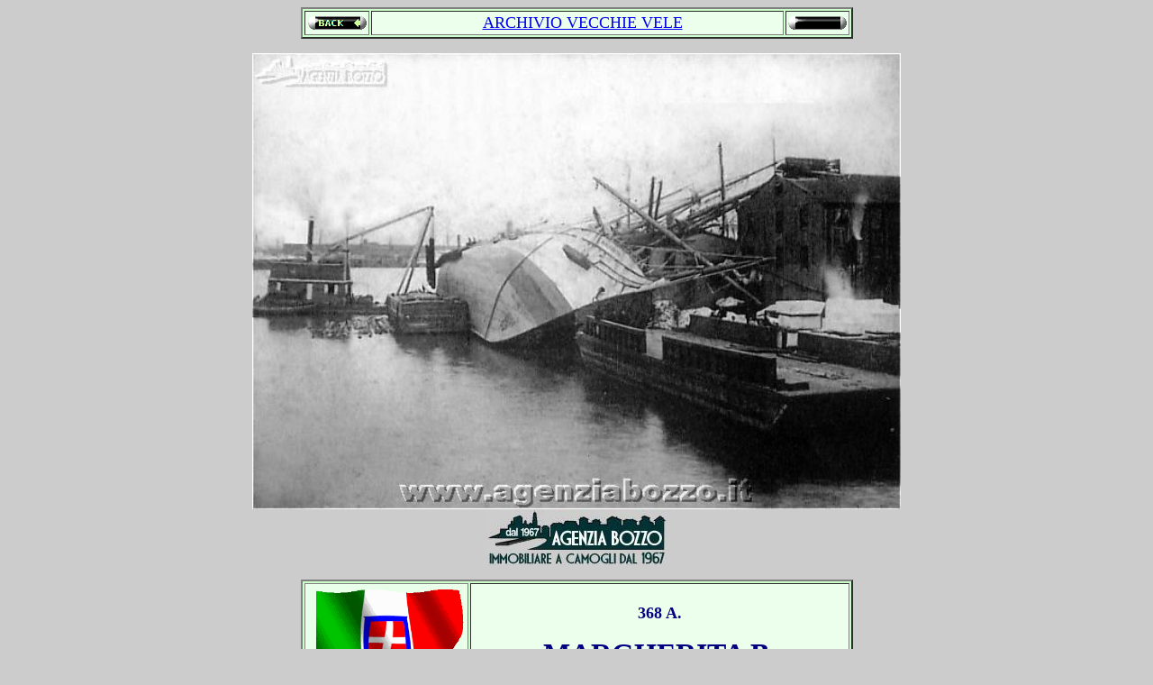

--- FILE ---
content_type: text/html
request_url: http://www.agenziabozzo.it/vecchie_navi/A-Vecchie_Vele/A-368_brigantino_a_palo_MARGHERITA-B_1895_Lavori_alla_carena_in_porto.htm
body_size: 3076
content:
<html>

<head>
<meta http-equiv="Content-Language" content="it">
<meta http-equiv="Content-Type" content="text/html; charset=windows-1252">
<meta name="GENERATOR" content="Microsoft FrontPage 6.0">
<meta name="ProgId" content="FrontPage.Editor.Document">
<title>Agenzia Bozzo | vecchie vele | Margherita B. 1895 | brigantino a palo | lavori all'opera viva | carena | armatore Beverino Bonassola</title>
<meta name="Microsoft Border" content="none">
</head>

<body bgcolor="#CCCCCC" text="#000080" style="text-align: left">

<div align="center">
  <table border="2" cellpadding="2" width="613" bgcolor="#CCFFCC" bordercolorlight="#EAFFEA" bordercolordark="#008000">
    <tr>
      <td width="51" style="text-indent: 0; margin-left: 0; margin-right: 0" align="center" bgcolor="#EAFFEA" bordercolorlight="#CCFFCC" bordercolordark="#008000">
        <p style="text-indent: 1"><a target="_self" href="A-367_nave_palo_PEKING_cantiere_Blohm-Voss_in_navigazione_di_prora.htm">
        <img border="0" src="z-back22.gif" width="65" height="15"></a></td>
      <td width="485" style="text-indent: 12; margin-left: 8; margin-right: 4" align="center" bgcolor="#ECFFEC">
        <font size="4" color="#800000" face="Vineta BT">
        <a target="_self" href="Archivio_Fotografico_Vecchi_Velieri_Indice_icone_A-13.htm">ARCHIVIO VECCHIE VELE</a></font></td>
      <td width="52" style="text-indent: 0; margin-left: 0; margin-right: 0" align="center" bgcolor="#EAFFEA">
        <a target="_self" href="A-369_nave_CLEOMENE_1877_brig_a_palo_MINCIO_1915_porto_Genova.htm"><img border="0" src="z-next22.gif" width="65" height="15"></a></td>
    </tr>
  </table>
</div>
<p align="center">
<img border="0" src="368A_MARGHERITA-B_brig_a_palo_durante_i_lavori_di_banda_alla_carena.jpg" width="720" height="506"><br>
<a target="_self" href="http://www.agenziabozzo.it"><img border="0" src="zz-Bozzo_home.jpg" width="200" height="62"></a></p>
<div align="center">
  <center>
  <table border="2" cellpadding="2" width="613" bgcolor="#CCFFCC">
    <tr>
      <td width="107" style="border-style:ridge; border-width:1; text-indent: 0; margin-left: 0; margin-right: 0" align="center" bgcolor="#EAFFEA">
        <p style="text-indent: 1">
        <a href="../../bandiere_animate/Bandiera_animata_flag_Italia_Regno_Mercantile.gif">
		<img border="0" src="../../bandiere_animate/Bandiera_animata_flag_Italia_Regno_Mercantile.gif" width="175" height="114"></a></td>
      <td style="text-indent: 0; margin-left: 0; margin-right: 0" align="center" bgcolor="#ECFFEC">
        <b><font size="4" face="Times New Roman">368 A.</font></b><p><b>
        <font face="Times New Roman" size="6">MARGHERITA B.</font></b></td>
    </tr>
  </table>
  </center>
</div>
<p style="text-align: center">
<b>
<font face="Times New Roman" size="2">
<a target="_self" href="Elenco_Alfabetico_Fotografie_di_Velieri_Lettera_A.htm">ELENCO ALFABETICO VELIERI</a></font></b></p>
<div align="center">
  <center>
  <table border="2" cellpadding="2" width="614" bgcolor="#CCFFCC">
    <tr>
      <td width="293" style="text-indent: 1; margin-left: 1; margin-right: 1" align="left" bgcolor="#ECFFEC">
        <b><i><font face="Times New Roman">Epoca: anno 1895 circa</font></i></b></td>
      <td width="291" style="text-indent: 1; margin-left: 1; margin-right: 1" align="right" bgcolor="#ECFFEC">
        <b><i><font face="Times New Roman">Fotografo: sconosciuto</font></i></b></td>
    </tr>
    <tr>
      <td width="584" style="text-indent: 1; margin-left: 1; margin-right: 1" align="center" bgcolor="#ECFFEC" colspan="2">
        <b><i><font face="Times New Roman">Origine: </font>Archivio Privato</i></b></td>
    </tr>
  </table>
  </center>
</div>
<p align="center"><font color="#CCCCCC" face="Times New Roman">autore: Marcello 
Bozzo </font><b><font color="#0000FF" face="Times New Roman">NOTE:</font></b><font color="#CCCCCC" face="Times New Roman"><a href="mailto:bozzo@agenziabozzo.it"><font color="#CCCCCC">&nbsp; 
bozzo@agenziabozzo.it</font></a></font></p>
<div align="center">
  <table border="2" cellpadding="2" width="609">
    <tr>
      <td bgcolor="#EAFFEA" width="595" align="center">
  <p class="MsoNormal" align="left"><b><font color="#800000">Il brigantino a 
  palo </font>
  <font color="#FF0000"><i>Margherita B. </i></font><font color="#800000">era di 
  proprietà dell'Armatore <i>Beverino</i> di Bonassola.</font></b></p>
  <p class="MsoNormal" align="left"><font color="#800000"><b>Scafo in legno, 
  stazzava 867 tonnellate.</b></font></p>
  <p class="MsoNormal" align="left"><font color="#800000"><b>Nella foto, 
  databile attorno al 1895, il bastimento è in darsena nel porto di Genova per i 
  lavori di pulizia e calafataggio dell'opera viva.</b></font></p>
  <p class="MsoNormal" align="left"><font color="#800000"><b>Per la scarsezza 
  dei bacini e dei cantieri, quando questi non erano disponibili i lavori si facevano in acqua, 
  abbattendo le navi su una fiancata dopo l'altra, terminata la prima.</b></font></p>
  <p class="MsoNormal" align="left"><font color="#800000"><b>Era necessario 
  eseguire questi lavori almeno ogni due anni ed una volta ogni anno se si 
  navigava prevalentemente nei mari caldi: le alghe ed il muschio rallentavano la velocità e le 
  teredini, se non rimosse, praticavano pericolosi fori nel fasciame.</b></font></p>
  <p class="MsoNormal" align="left"><font color="#800000"><b>Infatti il grande 
  nemico delle navi in legno erano le teredini, anche dette vermi di mare: 
  lunghe sino a venti centimetri e grosse come il mignolo, erano dei tarli 
  flottanti che si attaccavano al legno di fasciame (teak compreso) di cui si 
  nutrivano, lasciando dietro di loro delle gallerie vuote.</b></font></p>
  <p class="MsoNormal" align="left"><font color="#800000"><b>Molti furono i 
  tentativi di combattere le teredini: all'esterno di alcune navi vennero 
  inchiavardati fitti anelli d'acciaio che il mare faceva battere, in altre 
  venne sovrapposto un secondo fasciame intriso dentro e fuori di sego, bitume 
  ed acido solforico.</b></font></p>
  <p class="MsoNormal" align="left"><font color="#800000"><b>Si provò a fasciare 
  l'opera viva con lastre di piombo ma, essendo fissate con chiodi di rame e non 
  conoscendosi allora il principio dell'azione galvanica, duravano poco.</b></font></p>
  <p class="MsoNormal" align="left"><font color="#800000"><b>Fu allora tentata 
  la fasciatura con lastre di rame ma, essendo fissate con chiodi di acciaio, 
  anch'esse si consumavano subito.</b></font></p>
  <p class="MsoNormal" align="left"><font color="#800000"><b>Finalmente furono 
  impiegati chiodi di rame e fu un successo. Non solo le lastre di rame 
  rendevano la nave inattaccabile dalle teredini, ma il rame stesso, al contatto 
  con l'acqua salata, rilasciava un composto velenoso per le alghe ed altri 
  parassiti che avrebbero rallentato la navigazione.</b></font></p>
  <p class="MsoNormal" align="left"><font color="#800000"><b>Il notevole costo 
  dell'operazione, tuttavia, ne limitava l'uso alle sole navi di pregio.</b></font></p>
  <p class="MsoNormal" align="left"><font color="#800000"><b>In seguito 
  l'invenzione della pittura antivegetativa rese possibile una migliore 
  navigazione ed un risparmio sulla manutenzione dei grandi velieri in legno 
  che, peraltro, erano ormai sulla via dell'estinzione.</b></font></p>
      </td>
    </tr>
  </center>
  </table>
</div>

<p style="text-align: center">
<b>
<font face="Times New Roman" size="2">
<a target="_self" href="Elenco_Alfabetico_Fotografie_di_Velieri_Lettera_A.htm">ELENCO ALFABETICO VELIERI</a></font></b></p>

</body>

</html>